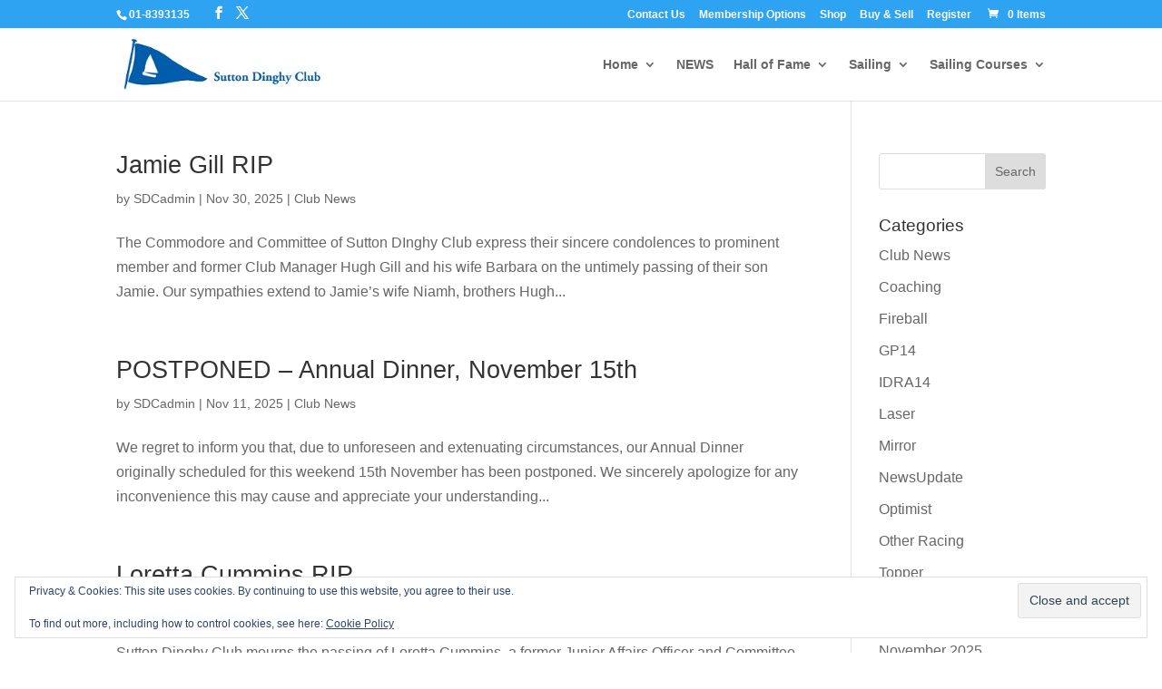

--- FILE ---
content_type: text/html; charset=UTF-8
request_url: https://sdc.ie/category/club-news/
body_size: 7431
content:
<!DOCTYPE html> <!--[if IE 6]><html id="ie6" lang="en-GB"> <![endif]--> <!--[if IE 7]><html id="ie7" lang="en-GB"> <![endif]--> <!--[if IE 8]><html id="ie8" lang="en-GB"> <![endif]--> <!--[if !(IE 6) | !(IE 7) | !(IE 8)  ]><!--><html lang="en-GB"> <!--<![endif]--><head><meta charset="UTF-8" /><link media="all" href="https://sdc.ie/wp-content/cache/autoptimize/css/autoptimize_4576791073578a00d471d9dc032bb08f.css" rel="stylesheet"><link media="only screen and (max-width: 768px)" href="https://sdc.ie/wp-content/cache/autoptimize/css/autoptimize_6fe211f8bb15af76999ce9135805d7af.css" rel="stylesheet"><title>Club News Archives - Sutton Dinghy Club</title><meta http-equiv="X-UA-Compatible" content="IE=edge"><link rel="pingback" href="https://sdc.ie/xmlrpc.php" /> <!--[if lt IE 9]> <script src="https://sdc.ie/wp-content/themes/Divi/js/html5.js" type="text/javascript"></script> <![endif]--><meta name='robots' content='index, follow, max-image-preview:large, max-snippet:-1, max-video-preview:-1' /><title>Club News Archives - Sutton Dinghy Club</title><link rel="canonical" href="https://sdc.ie/category/club-news/" /><link rel="next" href="https://sdc.ie/category/club-news/page/2/" /><meta property="og:locale" content="en_GB" /><meta property="og:type" content="article" /><meta property="og:title" content="Club News Archives - Sutton Dinghy Club" /><meta property="og:url" content="https://sdc.ie/category/club-news/" /><meta property="og:site_name" content="Sutton Dinghy Club" /><meta name="twitter:card" content="summary_large_image" /><meta name="twitter:site" content="@SDC1940" /> <script type="application/ld+json" class="yoast-schema-graph">{"@context":"https://schema.org","@graph":[{"@type":"CollectionPage","@id":"https://sdc.ie/category/club-news/","url":"https://sdc.ie/category/club-news/","name":"Club News Archives - Sutton Dinghy Club","isPartOf":{"@id":"https://sdc.ie/#website"},"breadcrumb":{"@id":"https://sdc.ie/category/club-news/#breadcrumb"},"inLanguage":"en-GB"},{"@type":"BreadcrumbList","@id":"https://sdc.ie/category/club-news/#breadcrumb","itemListElement":[{"@type":"ListItem","position":1,"name":"Home","item":"https://sdc.ie/"},{"@type":"ListItem","position":2,"name":"Club News"}]},{"@type":"WebSite","@id":"https://sdc.ie/#website","url":"https://sdc.ie/","name":"Sutton Dinghy Club","description":"Still Racing Dinghies in Sutton Creek","publisher":{"@id":"https://sdc.ie/#organization"},"potentialAction":[{"@type":"SearchAction","target":{"@type":"EntryPoint","urlTemplate":"https://sdc.ie/?s={search_term_string}"},"query-input":{"@type":"PropertyValueSpecification","valueRequired":true,"valueName":"search_term_string"}}],"inLanguage":"en-GB"},{"@type":"Organization","@id":"https://sdc.ie/#organization","name":"Sutton Dinghy Club","url":"https://sdc.ie/","logo":{"@type":"ImageObject","inLanguage":"en-GB","@id":"https://sdc.ie/#/schema/logo/image/","url":"https://i0.wp.com/sdc.ie/wp-content/uploads/2015/04/SDC-logo.jpg?fit=178%2C150&ssl=1","contentUrl":"https://i0.wp.com/sdc.ie/wp-content/uploads/2015/04/SDC-logo.jpg?fit=178%2C150&ssl=1","width":178,"height":150,"caption":"Sutton Dinghy Club"},"image":{"@id":"https://sdc.ie/#/schema/logo/image/"},"sameAs":["https://www.facebook.com/SuttonDinghyClub","https://x.com/SDC1940","https://www.youtube.com/user/SuttonDinghyClub"]}]}</script> <link rel='dns-prefetch' href='//secure.gravatar.com' /><link rel='dns-prefetch' href='//maxcdn.bootstrapcdn.com' /><link rel='dns-prefetch' href='//v0.wordpress.com' /><link rel='preconnect' href='//i0.wp.com' /><link rel='preconnect' href='//c0.wp.com' /><link rel="alternate" type="application/rss+xml" title="Sutton Dinghy Club &raquo; Feed" href="https://sdc.ie/feed/" /><link rel="alternate" type="application/rss+xml" title="Sutton Dinghy Club &raquo; Comments Feed" href="https://sdc.ie/comments/feed/" /><link rel="alternate" type="application/rss+xml" title="Sutton Dinghy Club &raquo; Club News Category Feed" href="https://sdc.ie/category/club-news/feed/" /><meta content="Divi Child v.1.0.0" name="generator"/><link rel='stylesheet' id='sb-font-awesome-css' href='https://maxcdn.bootstrapcdn.com/font-awesome/4.7.0/css/font-awesome.min.css' type='text/css' media='all' /> <script type="text/javascript" src="https://sdc.ie/wp-includes/js/jquery/jquery.min.js" id="jquery-core-js"></script> <script type="text/javascript" id="photocrati_ajax-js-extra">var photocrati_ajax = {"url":"https:\/\/sdc.ie\/index.php?photocrati_ajax=1","rest_url":"https:\/\/sdc.ie\/wp-json\/","wp_home_url":"https:\/\/sdc.ie","wp_site_url":"https:\/\/sdc.ie","wp_root_url":"https:\/\/sdc.ie","wp_plugins_url":"https:\/\/sdc.ie\/wp-content\/plugins","wp_content_url":"https:\/\/sdc.ie\/wp-content","wp_includes_url":"https:\/\/sdc.ie\/wp-includes\/","ngg_param_slug":"nggallery","rest_nonce":"45dc4de8db"};</script> <link rel="https://api.w.org/" href="https://sdc.ie/wp-json/" /><link rel="alternate" title="JSON" type="application/json" href="https://sdc.ie/wp-json/wp/v2/categories/147" /><link rel="EditURI" type="application/rsd+xml" title="RSD" href="https://sdc.ie/xmlrpc.php?rsd" /><meta name="viewport" content="width=device-width, initial-scale=1.0, maximum-scale=1.0, user-scalable=0" /><link rel="shortcut icon" href="https://sdc.ie/wp-content/uploads/2015/04/favicon.png" /> <noscript><style>.woocommerce-product-gallery{ opacity: 1 !important; }</style></noscript></head><body class="archive category category-club-news category-147 wp-theme-Divi wp-child-theme-Divi-child theme-Divi woocommerce-no-js et_pb_button_helper_class et_non_fixed_nav et_show_nav et_secondary_nav_enabled et_secondary_nav_two_panels et_primary_nav_dropdown_animation_fade et_secondary_nav_dropdown_animation_fade et_header_style_left et_pb_footer_columns2 et_pb_gutter osx et_pb_gutters3 et_right_sidebar et_divi_theme et-db"><div id="page-container"><div id="top-header" class="et_nav_text_color_light"><div class="container clearfix"><div id="et-info"> <span id="et-info-phone">01-8393135</span><ul class="et-social-icons"><li class="et-social-icon et-social-facebook"> <a href="https://www.facebook.com/SuttonDinghyClub" class="icon"> <span>Facebook</span> </a></li><li class="et-social-icon et-social-twitter"> <a href="https://twitter.com/sdc1940" class="icon"> <span>X</span> </a></li></ul></div><div id="et-secondary-menu"><div class="et_duplicate_social_icons"><ul class="et-social-icons"><li class="et-social-icon et-social-facebook"> <a href="https://www.facebook.com/SuttonDinghyClub" class="icon"> <span>Facebook</span> </a></li><li class="et-social-icon et-social-twitter"> <a href="https://twitter.com/sdc1940" class="icon"> <span>X</span> </a></li></ul></div><ul id="et-secondary-nav" class="menu"><li class="menu-item menu-item-type-post_type menu-item-object-page menu-item-4202"><a href="https://sdc.ie/contact-us/">Contact Us</a></li><li class="menu-item menu-item-type-post_type menu-item-object-page menu-item-4128"><a href="https://sdc.ie/membership-options/">Membership Options</a></li><li class="menu-item menu-item-type-post_type menu-item-object-page menu-item-5181"><a href="https://sdc.ie/shop/">Shop</a></li><li class="menu-item menu-item-type-post_type menu-item-object-page menu-item-4199"><a href="https://sdc.ie/buy-sell/">Buy &amp; Sell</a></li><li class="menu-item menu-item-type-post_type menu-item-object-page menu-item-2273"><a href="https://sdc.ie/register-2/">Register</a></li></ul><a href="https://sdc.ie/basket/" class="et-cart-info"> <span>0 Items</span> </a></div></div></div><header id="main-header" class="et_nav_text_color_dark"><div class="container clearfix"> <a href="https://sdc.ie/"> <img src="https://sdc.ie/wp-content/uploads/2018/05/SDC-Logo-Horizontal-60px.jpg" alt="Sutton Dinghy Club" id="logo" /> </a><div id="et-top-navigation"><nav id="top-menu-nav"><ul id="top-menu" class="nav"><li id="menu-item-43" class="menu-item menu-item-type-post_type menu-item-object-page menu-item-home menu-item-has-children menu-item-43"><a href="https://sdc.ie/">Home</a><ul class="sub-menu"><li id="menu-item-1535" class="menu-item menu-item-type-post_type menu-item-object-page menu-item-1535"><a href="https://sdc.ie/contact-us/">Contact Us</a></li><li id="menu-item-2443" class="menu-item menu-item-type-post_type menu-item-object-page menu-item-2443"><a href="https://sdc.ie/discounts-offers/">Discounts &#038; Offers</a></li><li id="menu-item-2634" class="menu-item menu-item-type-post_type menu-item-object-page menu-item-2634"><a href="https://sdc.ie/buy-sell/">Buy &amp; Sell</a></li><li id="menu-item-5179" class="menu-item menu-item-type-post_type menu-item-object-page menu-item-has-children menu-item-5179"><a href="https://sdc.ie/shop/">Shop</a><ul class="sub-menu"><li id="menu-item-1589" class="menu-item menu-item-type-post_type menu-item-object-page menu-item-1589"><a href="https://sdc.ie/dinghy-park-storage/">Dinghy Park Storage</a></li><li id="menu-item-10506" class="menu-item menu-item-type-post_type menu-item-object-page menu-item-10506"><a href="https://sdc.ie/winter-boat-storage/">Winter Boat Storage</a></li><li id="menu-item-1579" class="menu-item menu-item-type-post_type menu-item-object-page menu-item-1579"><a href="https://sdc.ie/membership-options/">Membership Options</a></li></ul></li><li id="menu-item-1227" class="menu-item menu-item-type-post_type menu-item-object-page menu-item-1227"><a href="https://sdc.ie/club-organisation/">Committees</a></li><li id="menu-item-1141" class="menu-item menu-item-type-post_type menu-item-object-page menu-item-1141"><a href="https://sdc.ie/policies-procedures/">Policies &#038; Procedures</a></li><li id="menu-item-1507" class="menu-item menu-item-type-post_type menu-item-object-page menu-item-1507"><a href="https://sdc.ie/ce-project-since-1995/">CE Project since 1995</a></li><li id="menu-item-2013" class="menu-item menu-item-type-post_type menu-item-object-page menu-item-2013"><a href="https://sdc.ie/about/">Brief History</a></li><li id="menu-item-1763" class="menu-item menu-item-type-post_type menu-item-object-page menu-item-1763"><a href="https://sdc.ie/directions/">Directions &#038; Info</a></li></ul></li><li id="menu-item-42" class="menu-item menu-item-type-post_type menu-item-object-page current_page_parent menu-item-42"><a href="https://sdc.ie/sdcblog/">NEWS</a></li><li id="menu-item-2155" class="mega-menu menu-item menu-item-type-post_type menu-item-object-page menu-item-has-children menu-item-2155"><a href="https://sdc.ie/since-1940/">Hall of Fame</a><ul class="sub-menu"><li id="menu-item-1557" class="menu-item menu-item-type-post_type menu-item-object-page menu-item-has-children menu-item-1557"><a href="https://sdc.ie/national-champions/">National Championships</a><ul class="sub-menu"><li id="menu-item-1338" class="menu-item menu-item-type-post_type menu-item-object-page menu-item-1338"><a href="https://sdc.ie/isa-helmsmans-champions/">ISA Helmsmans Championships</a></li><li id="menu-item-2527" class="menu-item menu-item-type-post_type menu-item-object-page menu-item-2527"><a href="https://sdc.ie/international-awards-and-other-achievements/">International and Other Honors</a></li><li id="menu-item-2528" class="menu-item menu-item-type-post_type menu-item-object-page menu-item-2528"><a href="https://sdc.ie/regional-championships/">Regional Championships</a></li></ul></li><li id="menu-item-1210" class="menu-item menu-item-type-post_type menu-item-object-page menu-item-has-children menu-item-1210"><a href="https://sdc.ie/commodores/">Commodores</a><ul class="sub-menu"><li id="menu-item-1547" class="menu-item menu-item-type-post_type menu-item-object-page menu-item-1547"><a href="https://sdc.ie/olympians/">Olympians</a></li><li id="menu-item-2730" class="menu-item menu-item-type-post_type menu-item-object-page menu-item-2730"><a href="https://sdc.ie/the-book-trophy-or-the-sutton-book/">The Book Trophy</a></li></ul></li><li id="menu-item-5941" class="menu-item menu-item-type-post_type menu-item-object-page menu-item-has-children menu-item-5941"><a href="https://sdc.ie/all-ireland-inter-schools-sailing/">All Ireland Inter-Schools Sailing</a><ul class="sub-menu"><li id="menu-item-1278" class="menu-item menu-item-type-post_type menu-item-object-page menu-item-1278"><a href="https://sdc.ie/archive/">Archive</a></li><li id="menu-item-2122" class="menu-item menu-item-type-post_type menu-item-object-page menu-item-2122"><a href="https://sdc.ie/old-events/">Past Events</a></li></ul></li></ul></li><li id="menu-item-1360" class="menu-item menu-item-type-post_type menu-item-object-page menu-item-has-children menu-item-1360"><a href="https://sdc.ie/sailing/">Sailing</a><ul class="sub-menu"><li id="menu-item-12114" class="menu-item menu-item-type-post_type menu-item-object-page menu-item-12114"><a href="https://sdc.ie/sailing-events/">Sailing Events</a></li><li id="menu-item-1452" class="menu-item menu-item-type-post_type menu-item-object-page menu-item-1452"><a href="https://sdc.ie/club-calendar/">Club Calendar</a></li><li id="menu-item-9274" class="menu-item menu-item-type-post_type menu-item-object-page menu-item-9274"><a href="https://sdc.ie/club-open-results/">Results – Club, Regattas &#038; Open Events</a></li><li id="menu-item-1645" class="menu-item menu-item-type-post_type menu-item-object-page menu-item-1645"><a href="https://sdc.ie/race-management/">Race Management</a></li><li id="menu-item-10200" class="menu-item menu-item-type-post_type menu-item-object-page menu-item-10200"><a href="https://sdc.ie/safety-pro-roster/">Safety &amp; PRO Roster</a></li><li id="menu-item-1442" class="menu-item menu-item-type-post_type menu-item-object-page menu-item-1442"><a href="https://sdc.ie/weather/">Weather Station</a></li><li id="menu-item-1608" class="menu-item menu-item-type-post_type menu-item-object-page menu-item-1608"><a href="https://sdc.ie/junior-sailing/">Junior Sailing</a></li></ul></li><li id="menu-item-1361" class="menu-item menu-item-type-post_type menu-item-object-page menu-item-has-children menu-item-1361"><a href="https://sdc.ie/sailing-courses/">Sailing Courses</a><ul class="sub-menu"><li id="menu-item-13703" class="menu-item menu-item-type-post_type menu-item-object-page menu-item-13703"><a href="https://sdc.ie/sailing-instructors/">Sailing Instructors</a></li></ul></li></ul></nav><div id="et_mobile_nav_menu"><div class="mobile_nav closed"> <span class="select_page">Select Page</span> <span class="mobile_menu_bar mobile_menu_bar_toggle"></span></div></div></div></div></header><div id="et-main-area"><div id="main-content"><div class="container"><div id="content-area" class="clearfix"><div id="left-area"><article id="post-16505" class="et_pb_post post-16505 post type-post status-publish format-standard hentry category-club-news tag-ann-johnbston-rip"><h2 class="entry-title"><a href="https://sdc.ie/jamie-gill-rip/">Jamie Gill RIP</a></h2><p class="post-meta"> by <span class="author vcard"><a href="https://sdc.ie/author/sdcadmin/" title="Posts by SDCadmin" rel="author">SDCadmin</a></span> | <span class="published">Nov 30, 2025</span> | <a href="https://sdc.ie/category/club-news/" rel="category tag">Club News</a></p>The Commodore and Committee of Sutton DInghy Club express their sincere condolences to prominent member and former Club Manager Hugh Gill and his wife Barbara on the untimely passing of their son Jamie. Our sympathies extend to Jamie&#8217;s wife Niamh, brothers Hugh...</article><article id="post-16526" class="et_pb_post post-16526 post type-post status-publish format-standard hentry category-club-news tag-2025-annual-regatta"><h2 class="entry-title"><a href="https://sdc.ie/postponed-annual-dinner-november-15th/">POSTPONED &#8211; Annual Dinner, November 15th</a></h2><p class="post-meta"> by <span class="author vcard"><a href="https://sdc.ie/author/sdcadmin/" title="Posts by SDCadmin" rel="author">SDCadmin</a></span> | <span class="published">Nov 11, 2025</span> | <a href="https://sdc.ie/category/club-news/" rel="category tag">Club News</a></p>We regret to inform you that, due to unforeseen and extenuating circumstances, our Annual Dinner originally scheduled for this weekend 15th November has been postponed. We sincerely apologize for any inconvenience this may cause and appreciate your understanding...</article><article id="post-16511" class="et_pb_post post-16511 post type-post status-publish format-standard hentry category-club-news tag-ann-johnbston-rip"><h2 class="entry-title"><a href="https://sdc.ie/loretta-cummins-rip/">Loretta Cummins RIP</a></h2><p class="post-meta"> by <span class="author vcard"><a href="https://sdc.ie/author/sdcadmin/" title="Posts by SDCadmin" rel="author">SDCadmin</a></span> | <span class="published">Oct 19, 2025</span> | <a href="https://sdc.ie/category/club-news/" rel="category tag">Club News</a></p>Sutton Dinghy Club mourns the passing of Loretta Cummins, a former Junior Affairs Officer and Committee member of Sutton Dingy Club. Loretta lived locally since moving from Clontarf in the 50s and along with her husband Larry sailed a variety of boats including IDRA...</article><div class="pagination clearfix"><div class="alignleft"><a href="https://sdc.ie/category/club-news/page/2/" >&laquo; Older Entries</a></div><div class="alignright"></div></div></div><div id="sidebar"><div id="search-2" class="et_pb_widget widget_search"><form role="search" method="get" id="searchform" class="searchform" action="https://sdc.ie/"><div> <label class="screen-reader-text" for="s">Search for:</label> <input type="text" value="" name="s" id="s" /> <input type="submit" id="searchsubmit" value="Search" /></div></form></div><div id="categories-2" class="et_pb_widget widget_categories"><h4 class="widgettitle">Categories</h4><ul><li class="cat-item cat-item-147 current-cat"><a aria-current="page" href="https://sdc.ie/category/club-news/">Club News</a></li><li class="cat-item cat-item-569"><a href="https://sdc.ie/category/coaching/">Coaching</a></li><li class="cat-item cat-item-721"><a href="https://sdc.ie/category/fireball/">Fireball</a></li><li class="cat-item cat-item-42"><a href="https://sdc.ie/category/gp14/">GP14</a></li><li class="cat-item cat-item-39"><a href="https://sdc.ie/category/idra14/">IDRA14</a></li><li class="cat-item cat-item-54"><a href="https://sdc.ie/category/laser/">Laser</a></li><li class="cat-item cat-item-4"><a href="https://sdc.ie/category/mirror/">Mirror</a></li><li class="cat-item cat-item-277"><a href="https://sdc.ie/category/newsupdate/">NewsUpdate</a></li><li class="cat-item cat-item-8"><a href="https://sdc.ie/category/optimist/">Optimist</a></li><li class="cat-item cat-item-21"><a href="https://sdc.ie/category/other-racing/">Other Racing</a></li><li class="cat-item cat-item-666"><a href="https://sdc.ie/category/topper/">Topper</a></li></ul></div><div id="archives-2" class="et_pb_widget widget_archive"><h4 class="widgettitle">Archives</h4><ul><li><a href='https://sdc.ie/2025/11/'>November 2025</a></li><li><a href='https://sdc.ie/2025/10/'>October 2025</a></li><li><a href='https://sdc.ie/2025/09/'>September 2025</a></li><li><a href='https://sdc.ie/2025/08/'>August 2025</a></li><li><a href='https://sdc.ie/2025/01/'>January 2025</a></li><li><a href='https://sdc.ie/2024/12/'>December 2024</a></li><li><a href='https://sdc.ie/2024/11/'>November 2024</a></li><li><a href='https://sdc.ie/2024/10/'>October 2024</a></li><li><a href='https://sdc.ie/2024/08/'>August 2024</a></li><li><a href='https://sdc.ie/2024/07/'>July 2024</a></li><li><a href='https://sdc.ie/2024/05/'>May 2024</a></li><li><a href='https://sdc.ie/2024/04/'>April 2024</a></li><li><a href='https://sdc.ie/2024/02/'>February 2024</a></li><li><a href='https://sdc.ie/2024/01/'>January 2024</a></li><li><a href='https://sdc.ie/2023/12/'>December 2023</a></li><li><a href='https://sdc.ie/2023/11/'>November 2023</a></li><li><a href='https://sdc.ie/2023/07/'>July 2023</a></li><li><a href='https://sdc.ie/2023/06/'>June 2023</a></li><li><a href='https://sdc.ie/2023/05/'>May 2023</a></li><li><a href='https://sdc.ie/2023/03/'>March 2023</a></li><li><a href='https://sdc.ie/2023/02/'>February 2023</a></li><li><a href='https://sdc.ie/2022/12/'>December 2022</a></li><li><a href='https://sdc.ie/2022/10/'>October 2022</a></li><li><a href='https://sdc.ie/2022/09/'>September 2022</a></li><li><a href='https://sdc.ie/2022/08/'>August 2022</a></li><li><a href='https://sdc.ie/2022/07/'>July 2022</a></li><li><a href='https://sdc.ie/2022/06/'>June 2022</a></li><li><a href='https://sdc.ie/2022/05/'>May 2022</a></li><li><a href='https://sdc.ie/2022/04/'>April 2022</a></li><li><a href='https://sdc.ie/2022/03/'>March 2022</a></li><li><a href='https://sdc.ie/2022/01/'>January 2022</a></li><li><a href='https://sdc.ie/2021/12/'>December 2021</a></li><li><a href='https://sdc.ie/2021/09/'>September 2021</a></li><li><a href='https://sdc.ie/2021/08/'>August 2021</a></li><li><a href='https://sdc.ie/2021/07/'>July 2021</a></li><li><a href='https://sdc.ie/2021/06/'>June 2021</a></li><li><a href='https://sdc.ie/2021/05/'>May 2021</a></li><li><a href='https://sdc.ie/2021/02/'>February 2021</a></li><li><a href='https://sdc.ie/2020/12/'>December 2020</a></li><li><a href='https://sdc.ie/2020/11/'>November 2020</a></li><li><a href='https://sdc.ie/2020/10/'>October 2020</a></li><li><a href='https://sdc.ie/2020/09/'>September 2020</a></li><li><a href='https://sdc.ie/2020/08/'>August 2020</a></li><li><a href='https://sdc.ie/2020/07/'>July 2020</a></li><li><a href='https://sdc.ie/2020/06/'>June 2020</a></li><li><a href='https://sdc.ie/2020/05/'>May 2020</a></li><li><a href='https://sdc.ie/2020/03/'>March 2020</a></li><li><a href='https://sdc.ie/2019/12/'>December 2019</a></li><li><a href='https://sdc.ie/2019/11/'>November 2019</a></li><li><a href='https://sdc.ie/2019/10/'>October 2019</a></li><li><a href='https://sdc.ie/2019/09/'>September 2019</a></li><li><a href='https://sdc.ie/2019/08/'>August 2019</a></li><li><a href='https://sdc.ie/2019/07/'>July 2019</a></li><li><a href='https://sdc.ie/2019/06/'>June 2019</a></li><li><a href='https://sdc.ie/2019/05/'>May 2019</a></li><li><a href='https://sdc.ie/2019/04/'>April 2019</a></li><li><a href='https://sdc.ie/2019/03/'>March 2019</a></li><li><a href='https://sdc.ie/2019/02/'>February 2019</a></li><li><a href='https://sdc.ie/2018/09/'>September 2018</a></li><li><a href='https://sdc.ie/2018/08/'>August 2018</a></li><li><a href='https://sdc.ie/2018/07/'>July 2018</a></li><li><a href='https://sdc.ie/2018/06/'>June 2018</a></li><li><a href='https://sdc.ie/2018/05/'>May 2018</a></li><li><a href='https://sdc.ie/2018/04/'>April 2018</a></li><li><a href='https://sdc.ie/2018/01/'>January 2018</a></li><li><a href='https://sdc.ie/2017/10/'>October 2017</a></li><li><a href='https://sdc.ie/2017/09/'>September 2017</a></li><li><a href='https://sdc.ie/2017/08/'>August 2017</a></li><li><a href='https://sdc.ie/2017/07/'>July 2017</a></li><li><a href='https://sdc.ie/2017/06/'>June 2017</a></li><li><a href='https://sdc.ie/2017/05/'>May 2017</a></li><li><a href='https://sdc.ie/2017/04/'>April 2017</a></li><li><a href='https://sdc.ie/2017/01/'>January 2017</a></li><li><a href='https://sdc.ie/2016/12/'>December 2016</a></li><li><a href='https://sdc.ie/2016/10/'>October 2016</a></li><li><a href='https://sdc.ie/2016/09/'>September 2016</a></li><li><a href='https://sdc.ie/2016/08/'>August 2016</a></li><li><a href='https://sdc.ie/2016/07/'>July 2016</a></li><li><a href='https://sdc.ie/2016/06/'>June 2016</a></li><li><a href='https://sdc.ie/2016/05/'>May 2016</a></li><li><a href='https://sdc.ie/2016/04/'>April 2016</a></li><li><a href='https://sdc.ie/2016/03/'>March 2016</a></li><li><a href='https://sdc.ie/2016/02/'>February 2016</a></li><li><a href='https://sdc.ie/2016/01/'>January 2016</a></li><li><a href='https://sdc.ie/2015/12/'>December 2015</a></li><li><a href='https://sdc.ie/2015/11/'>November 2015</a></li><li><a href='https://sdc.ie/2015/10/'>October 2015</a></li><li><a href='https://sdc.ie/2015/09/'>September 2015</a></li><li><a href='https://sdc.ie/2015/08/'>August 2015</a></li><li><a href='https://sdc.ie/2015/07/'>July 2015</a></li><li><a href='https://sdc.ie/2015/06/'>June 2015</a></li><li><a href='https://sdc.ie/2015/02/'>February 2015</a></li><li><a href='https://sdc.ie/2014/11/'>November 2014</a></li><li><a href='https://sdc.ie/2014/09/'>September 2014</a></li><li><a href='https://sdc.ie/2014/08/'>August 2014</a></li><li><a href='https://sdc.ie/2014/07/'>July 2014</a></li><li><a href='https://sdc.ie/2014/06/'>June 2014</a></li><li><a href='https://sdc.ie/2014/05/'>May 2014</a></li><li><a href='https://sdc.ie/2014/04/'>April 2014</a></li><li><a href='https://sdc.ie/2013/11/'>November 2013</a></li><li><a href='https://sdc.ie/2013/10/'>October 2013</a></li><li><a href='https://sdc.ie/2013/09/'>September 2013</a></li><li><a href='https://sdc.ie/2013/08/'>August 2013</a></li><li><a href='https://sdc.ie/2013/07/'>July 2013</a></li><li><a href='https://sdc.ie/2013/06/'>June 2013</a></li></ul></div></div></div></div></div> <span class="et_pb_scroll_top et-pb-icon"></span><footer id="main-footer"><div class="container"><div id="footer-widgets" class="clearfix"><div class="footer-widget"><div id="calendar-3" class="fwidget et_pb_widget widget_calendar"><h4 class="title">Calendar</h4><div id="calendar_wrap" class="calendar_wrap"><table id="wp-calendar" class="wp-calendar-table"><caption>January 2026</caption><thead><tr><th scope="col" aria-label="Monday">M</th><th scope="col" aria-label="Tuesday">T</th><th scope="col" aria-label="Wednesday">W</th><th scope="col" aria-label="Thursday">T</th><th scope="col" aria-label="Friday">F</th><th scope="col" aria-label="Saturday">S</th><th scope="col" aria-label="Sunday">S</th></tr></thead><tbody><tr><td colspan="3" class="pad">&nbsp;</td><td>1</td><td>2</td><td>3</td><td>4</td></tr><tr><td>5</td><td>6</td><td>7</td><td>8</td><td>9</td><td>10</td><td>11</td></tr><tr><td>12</td><td>13</td><td>14</td><td>15</td><td>16</td><td>17</td><td>18</td></tr><tr><td>19</td><td id="today">20</td><td>21</td><td>22</td><td>23</td><td>24</td><td>25</td></tr><tr><td>26</td><td>27</td><td>28</td><td>29</td><td>30</td><td>31</td><td class="pad" colspan="1">&nbsp;</td></tr></tbody></table><nav aria-label="Previous and next months" class="wp-calendar-nav"> <span class="wp-calendar-nav-prev"><a href="https://sdc.ie/2025/11/">&laquo; Nov</a></span> <span class="pad">&nbsp;</span> <span class="wp-calendar-nav-next">&nbsp;</span></nav></div></div><div id="eu_cookie_law_widget-2" class="fwidget et_pb_widget widget_eu_cookie_law_widget"><div
 class="hide-on-button"
 data-hide-timeout="30"
 data-consent-expiration="180"
 id="eu-cookie-law"
><form method="post" id="jetpack-eu-cookie-law-form"> <input type="submit" value="Close and accept" class="accept" /></form> Privacy &amp; Cookies: This site uses cookies. By continuing to use this website, you agree to their use.<br /> <br /> To find out more, including how to control cookies, see here: <a href="https://sdc.ie/?page_id=9318" rel=""> Cookie Policy </a></div></div></div><div class="footer-widget"><div id="text-5" class="fwidget et_pb_widget widget_text"><h4 class="title">News Update</h4><div class="textwidget"><ul class="lcp_catlist" id="lcp_instance_0"><li><a href="https://sdc.ie/jamie-gill-rip/">Jamie Gill RIP</a></li><li><a href="https://sdc.ie/postponed-annual-dinner-november-15th/">POSTPONED &#8211; Annual Dinner, November 15th</a></li><li><a href="https://sdc.ie/loretta-cummins-rip/">Loretta Cummins RIP</a></li></ul></div></div></div></div></div><div id="et-footer-nav"><div class="container"><ul id="menu-footer-menu" class="bottom-nav"><li id="menu-item-2103" class="menu-item menu-item-type-post_type menu-item-object-page menu-item-2103"><a href="https://sdc.ie/contact-us/">Contact Us</a></li><li id="menu-item-2105" class="menu-item menu-item-type-post_type menu-item-object-page menu-item-2105"><a href="https://sdc.ie/directions/">Directions &#038; Info</a></li><li id="menu-item-11201" class="menu-item menu-item-type-post_type menu-item-object-page menu-item-privacy-policy menu-item-11201"><a rel="privacy-policy" href="https://sdc.ie/sdc-privacy-policy/">Privacy Policy</a></li><li id="menu-item-5182" class="menu-item menu-item-type-post_type menu-item-object-page menu-item-5182"><a href="https://sdc.ie/shop/">Shop</a></li><li id="menu-item-2104" class="menu-item menu-item-type-post_type menu-item-object-page menu-item-2104"><a href="https://sdc.ie/policies-procedures/">Policies &#038; Procedures</a></li><li id="menu-item-2447" class="menu-item menu-item-type-post_type menu-item-object-page menu-item-2447"><a href="https://sdc.ie/register-2/">Register</a></li></ul></div></div><div id="footer-bottom"><div class="container clearfix"><ul class="et-social-icons"><li class="et-social-icon et-social-facebook"> <a href="https://www.facebook.com/SuttonDinghyClub" class="icon"> <span>Facebook</span> </a></li><li class="et-social-icon et-social-twitter"> <a href="https://twitter.com/sdc1940" class="icon"> <span>X</span> </a></li></ul><p id="footer-info">&copy; 2026 Sutton Dinghy Club | web design by Westpoint Consulting & Advisory LTD</p></div></div></footer></div></div><div id="um_upload_single" style="display:none;"></div><div id="um_view_photo" style="display:none;"> <a href="javascript:void(0);" data-action="um_remove_modal" class="um-modal-close" aria-label="Close view photo modal"> <i class="um-faicon-times"></i> </a><div class="um-modal-body photo"><div class="um-modal-photo"></div></div></div> <script type="speculationrules">{"prefetch":[{"source":"document","where":{"and":[{"href_matches":"\/*"},{"not":{"href_matches":["\/wp-*.php","\/wp-admin\/*","\/wp-content\/uploads\/*","\/wp-content\/*","\/wp-content\/plugins\/*","\/wp-content\/themes\/Divi-child\/*","\/wp-content\/themes\/Divi\/*","\/*\\?(.+)"]}},{"not":{"selector_matches":"a[rel~=\"nofollow\"]"}},{"not":{"selector_matches":".no-prefetch, .no-prefetch a"}}]},"eagerness":"conservative"}]}</script>  <script type="text/javascript" id="divi-custom-script-js-extra">var DIVI = {"item_count":"%d Item","items_count":"%d Items"};
var et_builder_utils_params = {"condition":{"diviTheme":true,"extraTheme":false},"scrollLocations":["app","top"],"builderScrollLocations":{"desktop":"app","tablet":"app","phone":"app"},"onloadScrollLocation":"app","builderType":"fe"};
var et_frontend_scripts = {"builderCssContainerPrefix":"#et-boc","builderCssLayoutPrefix":"#et-boc .et-l"};
var et_pb_custom = {"ajaxurl":"https:\/\/sdc.ie\/wp-admin\/admin-ajax.php","images_uri":"https:\/\/sdc.ie\/wp-content\/themes\/Divi\/images","builder_images_uri":"https:\/\/sdc.ie\/wp-content\/themes\/Divi\/includes\/builder\/images","et_frontend_nonce":"843b7d4838","subscription_failed":"Please, check the fields below to make sure you entered the correct information.","et_ab_log_nonce":"e0e3dad5e6","fill_message":"Please, fill in the following fields:","contact_error_message":"Please, fix the following errors:","invalid":"Invalid email","captcha":"Captcha","prev":"Prev","previous":"Previous","next":"Next","wrong_captcha":"You entered the wrong number in captcha.","wrong_checkbox":"Checkbox","ignore_waypoints":"no","is_divi_theme_used":"1","widget_search_selector":".widget_search","ab_tests":[],"is_ab_testing_active":"","page_id":"16505","unique_test_id":"","ab_bounce_rate":"5","is_cache_plugin_active":"yes","is_shortcode_tracking":"","tinymce_uri":"https:\/\/sdc.ie\/wp-content\/themes\/Divi\/includes\/builder\/frontend-builder\/assets\/vendors","accent_color":"#7EBEC5","waypoints_options":[]};
var et_pb_box_shadow_elements = [];</script> <script type="text/javascript" id="um_scripts-js-extra">var um_scripts = {"max_upload_size":"419430400","nonce":"c6c9f6083f"};</script> <script defer src="https://sdc.ie/wp-content/cache/autoptimize/js/autoptimize_4d91b699ecff3ab2ecd41bf053aafa2a.js"></script></body></html>